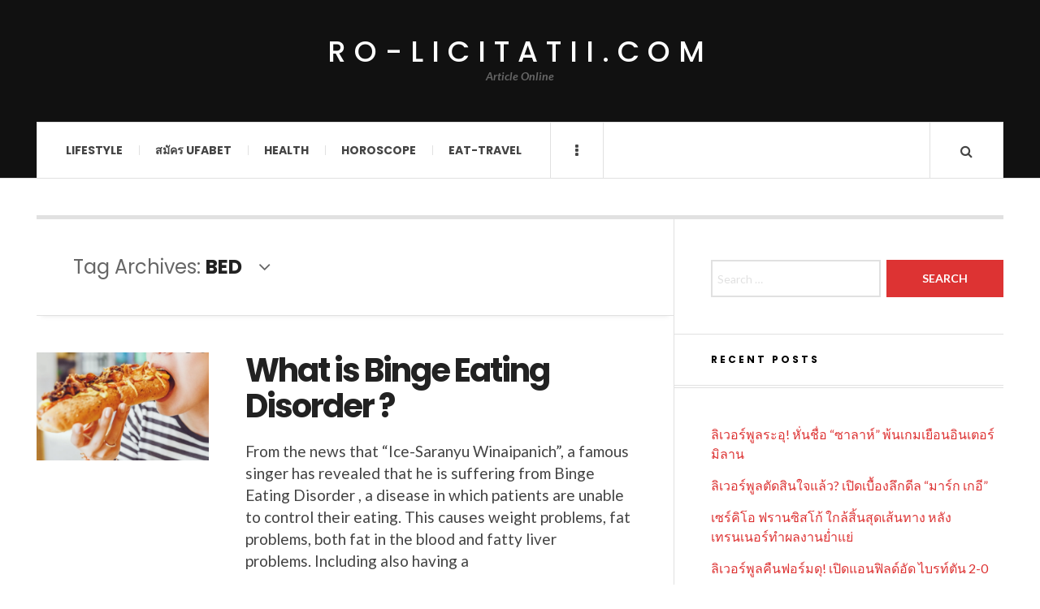

--- FILE ---
content_type: text/html; charset=UTF-8
request_url: https://ro-licitatii.com/tag/bed/
body_size: 10949
content:

<!DOCTYPE html>
<html lang="en-US">
<head>
	<meta charset="UTF-8" />
	<meta name="viewport" content="width=device-width, initial-scale=1" />
    <link rel="pingback" href="https://ro-licitatii.com/xmlrpc.php" />
    <meta name='robots' content='index, follow, max-image-preview:large, max-snippet:-1, max-video-preview:-1' />

	<!-- This site is optimized with the Yoast SEO plugin v23.1 - https://yoast.com/wordpress/plugins/seo/ -->
	<title>BED Archives - ro-licitatii.com</title>
	<link rel="canonical" href="https://ro-licitatii.com/tag/bed/" />
	<meta property="og:locale" content="en_US" />
	<meta property="og:type" content="article" />
	<meta property="og:title" content="BED Archives - ro-licitatii.com" />
	<meta property="og:url" content="https://ro-licitatii.com/tag/bed/" />
	<meta property="og:site_name" content="ro-licitatii.com" />
	<meta name="twitter:card" content="summary_large_image" />
	<script type="application/ld+json" class="yoast-schema-graph">{"@context":"https://schema.org","@graph":[{"@type":"CollectionPage","@id":"https://ro-licitatii.com/tag/bed/","url":"https://ro-licitatii.com/tag/bed/","name":"BED Archives - ro-licitatii.com","isPartOf":{"@id":"https://ro-licitatii.com/#website"},"primaryImageOfPage":{"@id":"https://ro-licitatii.com/tag/bed/#primaryimage"},"image":{"@id":"https://ro-licitatii.com/tag/bed/#primaryimage"},"thumbnailUrl":"https://ro-licitatii.com/wp-content/uploads/2021/06/image.png","breadcrumb":{"@id":"https://ro-licitatii.com/tag/bed/#breadcrumb"},"inLanguage":"en-US"},{"@type":"ImageObject","inLanguage":"en-US","@id":"https://ro-licitatii.com/tag/bed/#primaryimage","url":"https://ro-licitatii.com/wp-content/uploads/2021/06/image.png","contentUrl":"https://ro-licitatii.com/wp-content/uploads/2021/06/image.png","width":531,"height":333,"caption":"What is Binge Eating Disorder ?"},{"@type":"BreadcrumbList","@id":"https://ro-licitatii.com/tag/bed/#breadcrumb","itemListElement":[{"@type":"ListItem","position":1,"name":"Home","item":"https://ro-licitatii.com/"},{"@type":"ListItem","position":2,"name":"BED"}]},{"@type":"WebSite","@id":"https://ro-licitatii.com/#website","url":"https://ro-licitatii.com/","name":"ro-licitatii.com","description":"Article Online","potentialAction":[{"@type":"SearchAction","target":{"@type":"EntryPoint","urlTemplate":"https://ro-licitatii.com/?s={search_term_string}"},"query-input":"required name=search_term_string"}],"inLanguage":"en-US"}]}</script>
	<!-- / Yoast SEO plugin. -->


<link rel='dns-prefetch' href='//fonts.googleapis.com' />
<link rel="alternate" type="application/rss+xml" title="ro-licitatii.com &raquo; Feed" href="https://ro-licitatii.com/feed/" />
<link rel="alternate" type="application/rss+xml" title="ro-licitatii.com &raquo; Comments Feed" href="https://ro-licitatii.com/comments/feed/" />
<link rel="alternate" type="application/rss+xml" title="ro-licitatii.com &raquo; BED Tag Feed" href="https://ro-licitatii.com/tag/bed/feed/" />
<style id='wp-img-auto-sizes-contain-inline-css' type='text/css'>
img:is([sizes=auto i],[sizes^="auto," i]){contain-intrinsic-size:3000px 1500px}
/*# sourceURL=wp-img-auto-sizes-contain-inline-css */
</style>
<style id='wp-emoji-styles-inline-css' type='text/css'>

	img.wp-smiley, img.emoji {
		display: inline !important;
		border: none !important;
		box-shadow: none !important;
		height: 1em !important;
		width: 1em !important;
		margin: 0 0.07em !important;
		vertical-align: -0.1em !important;
		background: none !important;
		padding: 0 !important;
	}
/*# sourceURL=wp-emoji-styles-inline-css */
</style>
<style id='wp-block-library-inline-css' type='text/css'>
:root{--wp-block-synced-color:#7a00df;--wp-block-synced-color--rgb:122,0,223;--wp-bound-block-color:var(--wp-block-synced-color);--wp-editor-canvas-background:#ddd;--wp-admin-theme-color:#007cba;--wp-admin-theme-color--rgb:0,124,186;--wp-admin-theme-color-darker-10:#006ba1;--wp-admin-theme-color-darker-10--rgb:0,107,160.5;--wp-admin-theme-color-darker-20:#005a87;--wp-admin-theme-color-darker-20--rgb:0,90,135;--wp-admin-border-width-focus:2px}@media (min-resolution:192dpi){:root{--wp-admin-border-width-focus:1.5px}}.wp-element-button{cursor:pointer}:root .has-very-light-gray-background-color{background-color:#eee}:root .has-very-dark-gray-background-color{background-color:#313131}:root .has-very-light-gray-color{color:#eee}:root .has-very-dark-gray-color{color:#313131}:root .has-vivid-green-cyan-to-vivid-cyan-blue-gradient-background{background:linear-gradient(135deg,#00d084,#0693e3)}:root .has-purple-crush-gradient-background{background:linear-gradient(135deg,#34e2e4,#4721fb 50%,#ab1dfe)}:root .has-hazy-dawn-gradient-background{background:linear-gradient(135deg,#faaca8,#dad0ec)}:root .has-subdued-olive-gradient-background{background:linear-gradient(135deg,#fafae1,#67a671)}:root .has-atomic-cream-gradient-background{background:linear-gradient(135deg,#fdd79a,#004a59)}:root .has-nightshade-gradient-background{background:linear-gradient(135deg,#330968,#31cdcf)}:root .has-midnight-gradient-background{background:linear-gradient(135deg,#020381,#2874fc)}:root{--wp--preset--font-size--normal:16px;--wp--preset--font-size--huge:42px}.has-regular-font-size{font-size:1em}.has-larger-font-size{font-size:2.625em}.has-normal-font-size{font-size:var(--wp--preset--font-size--normal)}.has-huge-font-size{font-size:var(--wp--preset--font-size--huge)}.has-text-align-center{text-align:center}.has-text-align-left{text-align:left}.has-text-align-right{text-align:right}.has-fit-text{white-space:nowrap!important}#end-resizable-editor-section{display:none}.aligncenter{clear:both}.items-justified-left{justify-content:flex-start}.items-justified-center{justify-content:center}.items-justified-right{justify-content:flex-end}.items-justified-space-between{justify-content:space-between}.screen-reader-text{border:0;clip-path:inset(50%);height:1px;margin:-1px;overflow:hidden;padding:0;position:absolute;width:1px;word-wrap:normal!important}.screen-reader-text:focus{background-color:#ddd;clip-path:none;color:#444;display:block;font-size:1em;height:auto;left:5px;line-height:normal;padding:15px 23px 14px;text-decoration:none;top:5px;width:auto;z-index:100000}html :where(.has-border-color){border-style:solid}html :where([style*=border-top-color]){border-top-style:solid}html :where([style*=border-right-color]){border-right-style:solid}html :where([style*=border-bottom-color]){border-bottom-style:solid}html :where([style*=border-left-color]){border-left-style:solid}html :where([style*=border-width]){border-style:solid}html :where([style*=border-top-width]){border-top-style:solid}html :where([style*=border-right-width]){border-right-style:solid}html :where([style*=border-bottom-width]){border-bottom-style:solid}html :where([style*=border-left-width]){border-left-style:solid}html :where(img[class*=wp-image-]){height:auto;max-width:100%}:where(figure){margin:0 0 1em}html :where(.is-position-sticky){--wp-admin--admin-bar--position-offset:var(--wp-admin--admin-bar--height,0px)}@media screen and (max-width:600px){html :where(.is-position-sticky){--wp-admin--admin-bar--position-offset:0px}}

/*# sourceURL=wp-block-library-inline-css */
</style><style id='wp-block-heading-inline-css' type='text/css'>
h1:where(.wp-block-heading).has-background,h2:where(.wp-block-heading).has-background,h3:where(.wp-block-heading).has-background,h4:where(.wp-block-heading).has-background,h5:where(.wp-block-heading).has-background,h6:where(.wp-block-heading).has-background{padding:1.25em 2.375em}h1.has-text-align-left[style*=writing-mode]:where([style*=vertical-lr]),h1.has-text-align-right[style*=writing-mode]:where([style*=vertical-rl]),h2.has-text-align-left[style*=writing-mode]:where([style*=vertical-lr]),h2.has-text-align-right[style*=writing-mode]:where([style*=vertical-rl]),h3.has-text-align-left[style*=writing-mode]:where([style*=vertical-lr]),h3.has-text-align-right[style*=writing-mode]:where([style*=vertical-rl]),h4.has-text-align-left[style*=writing-mode]:where([style*=vertical-lr]),h4.has-text-align-right[style*=writing-mode]:where([style*=vertical-rl]),h5.has-text-align-left[style*=writing-mode]:where([style*=vertical-lr]),h5.has-text-align-right[style*=writing-mode]:where([style*=vertical-rl]),h6.has-text-align-left[style*=writing-mode]:where([style*=vertical-lr]),h6.has-text-align-right[style*=writing-mode]:where([style*=vertical-rl]){rotate:180deg}
/*# sourceURL=https://ro-licitatii.com/wp-includes/blocks/heading/style.min.css */
</style>
<style id='wp-block-list-inline-css' type='text/css'>
ol,ul{box-sizing:border-box}:root :where(.wp-block-list.has-background){padding:1.25em 2.375em}
/*# sourceURL=https://ro-licitatii.com/wp-includes/blocks/list/style.min.css */
</style>
<style id='wp-block-paragraph-inline-css' type='text/css'>
.is-small-text{font-size:.875em}.is-regular-text{font-size:1em}.is-large-text{font-size:2.25em}.is-larger-text{font-size:3em}.has-drop-cap:not(:focus):first-letter{float:left;font-size:8.4em;font-style:normal;font-weight:100;line-height:.68;margin:.05em .1em 0 0;text-transform:uppercase}body.rtl .has-drop-cap:not(:focus):first-letter{float:none;margin-left:.1em}p.has-drop-cap.has-background{overflow:hidden}:root :where(p.has-background){padding:1.25em 2.375em}:where(p.has-text-color:not(.has-link-color)) a{color:inherit}p.has-text-align-left[style*="writing-mode:vertical-lr"],p.has-text-align-right[style*="writing-mode:vertical-rl"]{rotate:180deg}
/*# sourceURL=https://ro-licitatii.com/wp-includes/blocks/paragraph/style.min.css */
</style>
<style id='global-styles-inline-css' type='text/css'>
:root{--wp--preset--aspect-ratio--square: 1;--wp--preset--aspect-ratio--4-3: 4/3;--wp--preset--aspect-ratio--3-4: 3/4;--wp--preset--aspect-ratio--3-2: 3/2;--wp--preset--aspect-ratio--2-3: 2/3;--wp--preset--aspect-ratio--16-9: 16/9;--wp--preset--aspect-ratio--9-16: 9/16;--wp--preset--color--black: #000000;--wp--preset--color--cyan-bluish-gray: #abb8c3;--wp--preset--color--white: #ffffff;--wp--preset--color--pale-pink: #f78da7;--wp--preset--color--vivid-red: #cf2e2e;--wp--preset--color--luminous-vivid-orange: #ff6900;--wp--preset--color--luminous-vivid-amber: #fcb900;--wp--preset--color--light-green-cyan: #7bdcb5;--wp--preset--color--vivid-green-cyan: #00d084;--wp--preset--color--pale-cyan-blue: #8ed1fc;--wp--preset--color--vivid-cyan-blue: #0693e3;--wp--preset--color--vivid-purple: #9b51e0;--wp--preset--gradient--vivid-cyan-blue-to-vivid-purple: linear-gradient(135deg,rgb(6,147,227) 0%,rgb(155,81,224) 100%);--wp--preset--gradient--light-green-cyan-to-vivid-green-cyan: linear-gradient(135deg,rgb(122,220,180) 0%,rgb(0,208,130) 100%);--wp--preset--gradient--luminous-vivid-amber-to-luminous-vivid-orange: linear-gradient(135deg,rgb(252,185,0) 0%,rgb(255,105,0) 100%);--wp--preset--gradient--luminous-vivid-orange-to-vivid-red: linear-gradient(135deg,rgb(255,105,0) 0%,rgb(207,46,46) 100%);--wp--preset--gradient--very-light-gray-to-cyan-bluish-gray: linear-gradient(135deg,rgb(238,238,238) 0%,rgb(169,184,195) 100%);--wp--preset--gradient--cool-to-warm-spectrum: linear-gradient(135deg,rgb(74,234,220) 0%,rgb(151,120,209) 20%,rgb(207,42,186) 40%,rgb(238,44,130) 60%,rgb(251,105,98) 80%,rgb(254,248,76) 100%);--wp--preset--gradient--blush-light-purple: linear-gradient(135deg,rgb(255,206,236) 0%,rgb(152,150,240) 100%);--wp--preset--gradient--blush-bordeaux: linear-gradient(135deg,rgb(254,205,165) 0%,rgb(254,45,45) 50%,rgb(107,0,62) 100%);--wp--preset--gradient--luminous-dusk: linear-gradient(135deg,rgb(255,203,112) 0%,rgb(199,81,192) 50%,rgb(65,88,208) 100%);--wp--preset--gradient--pale-ocean: linear-gradient(135deg,rgb(255,245,203) 0%,rgb(182,227,212) 50%,rgb(51,167,181) 100%);--wp--preset--gradient--electric-grass: linear-gradient(135deg,rgb(202,248,128) 0%,rgb(113,206,126) 100%);--wp--preset--gradient--midnight: linear-gradient(135deg,rgb(2,3,129) 0%,rgb(40,116,252) 100%);--wp--preset--font-size--small: 13px;--wp--preset--font-size--medium: 20px;--wp--preset--font-size--large: 36px;--wp--preset--font-size--x-large: 42px;--wp--preset--spacing--20: 0.44rem;--wp--preset--spacing--30: 0.67rem;--wp--preset--spacing--40: 1rem;--wp--preset--spacing--50: 1.5rem;--wp--preset--spacing--60: 2.25rem;--wp--preset--spacing--70: 3.38rem;--wp--preset--spacing--80: 5.06rem;--wp--preset--shadow--natural: 6px 6px 9px rgba(0, 0, 0, 0.2);--wp--preset--shadow--deep: 12px 12px 50px rgba(0, 0, 0, 0.4);--wp--preset--shadow--sharp: 6px 6px 0px rgba(0, 0, 0, 0.2);--wp--preset--shadow--outlined: 6px 6px 0px -3px rgb(255, 255, 255), 6px 6px rgb(0, 0, 0);--wp--preset--shadow--crisp: 6px 6px 0px rgb(0, 0, 0);}:where(.is-layout-flex){gap: 0.5em;}:where(.is-layout-grid){gap: 0.5em;}body .is-layout-flex{display: flex;}.is-layout-flex{flex-wrap: wrap;align-items: center;}.is-layout-flex > :is(*, div){margin: 0;}body .is-layout-grid{display: grid;}.is-layout-grid > :is(*, div){margin: 0;}:where(.wp-block-columns.is-layout-flex){gap: 2em;}:where(.wp-block-columns.is-layout-grid){gap: 2em;}:where(.wp-block-post-template.is-layout-flex){gap: 1.25em;}:where(.wp-block-post-template.is-layout-grid){gap: 1.25em;}.has-black-color{color: var(--wp--preset--color--black) !important;}.has-cyan-bluish-gray-color{color: var(--wp--preset--color--cyan-bluish-gray) !important;}.has-white-color{color: var(--wp--preset--color--white) !important;}.has-pale-pink-color{color: var(--wp--preset--color--pale-pink) !important;}.has-vivid-red-color{color: var(--wp--preset--color--vivid-red) !important;}.has-luminous-vivid-orange-color{color: var(--wp--preset--color--luminous-vivid-orange) !important;}.has-luminous-vivid-amber-color{color: var(--wp--preset--color--luminous-vivid-amber) !important;}.has-light-green-cyan-color{color: var(--wp--preset--color--light-green-cyan) !important;}.has-vivid-green-cyan-color{color: var(--wp--preset--color--vivid-green-cyan) !important;}.has-pale-cyan-blue-color{color: var(--wp--preset--color--pale-cyan-blue) !important;}.has-vivid-cyan-blue-color{color: var(--wp--preset--color--vivid-cyan-blue) !important;}.has-vivid-purple-color{color: var(--wp--preset--color--vivid-purple) !important;}.has-black-background-color{background-color: var(--wp--preset--color--black) !important;}.has-cyan-bluish-gray-background-color{background-color: var(--wp--preset--color--cyan-bluish-gray) !important;}.has-white-background-color{background-color: var(--wp--preset--color--white) !important;}.has-pale-pink-background-color{background-color: var(--wp--preset--color--pale-pink) !important;}.has-vivid-red-background-color{background-color: var(--wp--preset--color--vivid-red) !important;}.has-luminous-vivid-orange-background-color{background-color: var(--wp--preset--color--luminous-vivid-orange) !important;}.has-luminous-vivid-amber-background-color{background-color: var(--wp--preset--color--luminous-vivid-amber) !important;}.has-light-green-cyan-background-color{background-color: var(--wp--preset--color--light-green-cyan) !important;}.has-vivid-green-cyan-background-color{background-color: var(--wp--preset--color--vivid-green-cyan) !important;}.has-pale-cyan-blue-background-color{background-color: var(--wp--preset--color--pale-cyan-blue) !important;}.has-vivid-cyan-blue-background-color{background-color: var(--wp--preset--color--vivid-cyan-blue) !important;}.has-vivid-purple-background-color{background-color: var(--wp--preset--color--vivid-purple) !important;}.has-black-border-color{border-color: var(--wp--preset--color--black) !important;}.has-cyan-bluish-gray-border-color{border-color: var(--wp--preset--color--cyan-bluish-gray) !important;}.has-white-border-color{border-color: var(--wp--preset--color--white) !important;}.has-pale-pink-border-color{border-color: var(--wp--preset--color--pale-pink) !important;}.has-vivid-red-border-color{border-color: var(--wp--preset--color--vivid-red) !important;}.has-luminous-vivid-orange-border-color{border-color: var(--wp--preset--color--luminous-vivid-orange) !important;}.has-luminous-vivid-amber-border-color{border-color: var(--wp--preset--color--luminous-vivid-amber) !important;}.has-light-green-cyan-border-color{border-color: var(--wp--preset--color--light-green-cyan) !important;}.has-vivid-green-cyan-border-color{border-color: var(--wp--preset--color--vivid-green-cyan) !important;}.has-pale-cyan-blue-border-color{border-color: var(--wp--preset--color--pale-cyan-blue) !important;}.has-vivid-cyan-blue-border-color{border-color: var(--wp--preset--color--vivid-cyan-blue) !important;}.has-vivid-purple-border-color{border-color: var(--wp--preset--color--vivid-purple) !important;}.has-vivid-cyan-blue-to-vivid-purple-gradient-background{background: var(--wp--preset--gradient--vivid-cyan-blue-to-vivid-purple) !important;}.has-light-green-cyan-to-vivid-green-cyan-gradient-background{background: var(--wp--preset--gradient--light-green-cyan-to-vivid-green-cyan) !important;}.has-luminous-vivid-amber-to-luminous-vivid-orange-gradient-background{background: var(--wp--preset--gradient--luminous-vivid-amber-to-luminous-vivid-orange) !important;}.has-luminous-vivid-orange-to-vivid-red-gradient-background{background: var(--wp--preset--gradient--luminous-vivid-orange-to-vivid-red) !important;}.has-very-light-gray-to-cyan-bluish-gray-gradient-background{background: var(--wp--preset--gradient--very-light-gray-to-cyan-bluish-gray) !important;}.has-cool-to-warm-spectrum-gradient-background{background: var(--wp--preset--gradient--cool-to-warm-spectrum) !important;}.has-blush-light-purple-gradient-background{background: var(--wp--preset--gradient--blush-light-purple) !important;}.has-blush-bordeaux-gradient-background{background: var(--wp--preset--gradient--blush-bordeaux) !important;}.has-luminous-dusk-gradient-background{background: var(--wp--preset--gradient--luminous-dusk) !important;}.has-pale-ocean-gradient-background{background: var(--wp--preset--gradient--pale-ocean) !important;}.has-electric-grass-gradient-background{background: var(--wp--preset--gradient--electric-grass) !important;}.has-midnight-gradient-background{background: var(--wp--preset--gradient--midnight) !important;}.has-small-font-size{font-size: var(--wp--preset--font-size--small) !important;}.has-medium-font-size{font-size: var(--wp--preset--font-size--medium) !important;}.has-large-font-size{font-size: var(--wp--preset--font-size--large) !important;}.has-x-large-font-size{font-size: var(--wp--preset--font-size--x-large) !important;}
/*# sourceURL=global-styles-inline-css */
</style>

<style id='classic-theme-styles-inline-css' type='text/css'>
/*! This file is auto-generated */
.wp-block-button__link{color:#fff;background-color:#32373c;border-radius:9999px;box-shadow:none;text-decoration:none;padding:calc(.667em + 2px) calc(1.333em + 2px);font-size:1.125em}.wp-block-file__button{background:#32373c;color:#fff;text-decoration:none}
/*# sourceURL=/wp-includes/css/classic-themes.min.css */
</style>
<link rel='stylesheet' id='ac_style-css' href='https://ro-licitatii.com/wp-content/themes/justwrite/style.css?ver=2.0.3.6' type='text/css' media='all' />
<link rel='stylesheet' id='ac_icons-css' href='https://ro-licitatii.com/wp-content/themes/justwrite/assets/icons/css/font-awesome.min.css?ver=4.7.0' type='text/css' media='all' />
<link rel='stylesheet' id='ac_webfonts_style5-css' href='//fonts.googleapis.com/css?family=Poppins%3A400%2C500%2C700%7CLato%3A400%2C700%2C900%2C400italic%2C700italic' type='text/css' media='all' />
<link rel='stylesheet' id='ac_webfonts_selected-style5-css' href='https://ro-licitatii.com/wp-content/themes/justwrite/assets/css/font-style5.css' type='text/css' media='all' />
<script type="text/javascript" src="https://ro-licitatii.com/wp-includes/js/jquery/jquery.min.js?ver=3.7.1" id="jquery-core-js"></script>
<script type="text/javascript" src="https://ro-licitatii.com/wp-includes/js/jquery/jquery-migrate.min.js?ver=3.4.1" id="jquery-migrate-js"></script>
<script type="text/javascript" src="https://ro-licitatii.com/wp-content/themes/justwrite/assets/js/html5.js?ver=3.7.0" id="ac_js_html5-js"></script>
<link rel="https://api.w.org/" href="https://ro-licitatii.com/wp-json/" /><link rel="alternate" title="JSON" type="application/json" href="https://ro-licitatii.com/wp-json/wp/v2/tags/92" /><link rel="EditURI" type="application/rsd+xml" title="RSD" href="https://ro-licitatii.com/xmlrpc.php?rsd" />
<meta name="generator" content="WordPress 6.9" />
      <!-- Customizer - Saved Styles-->
      <style type="text/css">
						
			</style><!-- END Customizer - Saved Styles -->
	</head>

<body class="archive tag tag-bed tag-92 wp-theme-justwrite">

<header id="main-header" class="header-wrap">

<div class="wrap">

	<div class="top logo-text logo-centered clearfix">
    
    	<div class="logo logo-text logo-centered">
        	<a href="https://ro-licitatii.com" title="ro-licitatii.com" class="logo-contents logo-text logo-centered">ro-licitatii.com</a>
                        <h2 class="description">Article Online</h2>
                    </div><!-- END .logo -->
        
                
    </div><!-- END .top -->
    
    
    <nav class="menu-wrap" role="navigation">
		<ul class="menu-main mobile-menu superfish"><li id="menu-item-8" class="menu-item menu-item-type-custom menu-item-object-custom menu-item-home menu-item-8"><a href="https://ro-licitatii.com">Lifestyle</a></li>
<li id="menu-item-10" class="menu-item menu-item-type-custom menu-item-object-custom menu-item-10"><a href="https://ufabet999.com/register">สมัคร UFABET</a></li>
<li id="menu-item-20" class="menu-item menu-item-type-taxonomy menu-item-object-category menu-item-20"><a href="https://ro-licitatii.com/category/health/">Health</a></li>
<li id="menu-item-21" class="menu-item menu-item-type-taxonomy menu-item-object-category menu-item-21"><a href="https://ro-licitatii.com/category/horoscope/">Horoscope</a></li>
<li id="menu-item-19" class="menu-item menu-item-type-taxonomy menu-item-object-category menu-item-19"><a href="https://ro-licitatii.com/category/eat-travel/">Eat-travel</a></li>
</ul>        
        <a href="#" class="mobile-menu-button"><i class="fa fa-navicon"></i> </a>
                        <a href="#" class="browse-more" id="browse-more"><i class="fa fa-ellipsis-v"></i> </a>
                        <a href="#" class="search-button"><i class="fa fa-search"></i> </a>
                
        
        
        <div class="search-wrap nobs">
        	<form role="search" id="header-search" method="get" class="search-form" action="https://ro-licitatii.com/">
            	<input type="submit" class="search-submit" value="Search" />
            	<div class="field-wrap">
					<input type="search" class="search-field" placeholder="type your keywords ..." value="" name="s" title="Search for:" />
				</div>
			</form>
        </div><!-- END .search-wrap -->
        
    </nav><!-- END .menu-wrap -->
    
        
</div><!-- END .wrap -->
</header><!-- END .header-wrap -->


<div class="wrap" id="content-wrap">


<section class="container main-section clearfix">
	
    
<section class="mini-sidebar">
		<header class="browse-by-wrap clearfix">
    	<h2 class="browse-by-title">Browse By</h2>
        <a href="#" class="close-browse-by"><i class="fa fa-times"></i></a>
    </header><!-- END .browse-by -->
    
        
             
	<aside class="side-box">
		<h3 class="sidebar-heading">Archives</h3>
		<nav class="sb-content clearfix">
			<ul class="normal-list">
					<li><a href='https://ro-licitatii.com/2025/12/'>December 2025</a></li>
	<li><a href='https://ro-licitatii.com/2025/11/'>November 2025</a></li>
	<li><a href='https://ro-licitatii.com/2025/07/'>July 2025</a></li>
	<li><a href='https://ro-licitatii.com/2025/05/'>May 2025</a></li>
	<li><a href='https://ro-licitatii.com/2025/03/'>March 2025</a></li>
	<li><a href='https://ro-licitatii.com/2025/01/'>January 2025</a></li>
	<li><a href='https://ro-licitatii.com/2024/12/'>December 2024</a></li>
	<li><a href='https://ro-licitatii.com/2024/08/'>August 2024</a></li>
	<li><a href='https://ro-licitatii.com/2024/04/'>April 2024</a></li>
	<li><a href='https://ro-licitatii.com/2024/02/'>February 2024</a></li>
	<li><a href='https://ro-licitatii.com/2023/11/'>November 2023</a></li>
	<li><a href='https://ro-licitatii.com/2023/07/'>July 2023</a></li>
			</ul>
		</nav><!-- END .sb-content -->
	</aside><!-- END .sidebox -->
    
    <div class="side-box larger">
    		<h3 class="sidebar-heading">Calendar</h3>
            <div class="sb-content clearfix">
            	<table id="wp-calendar" class="wp-calendar-table">
	<caption>January 2026</caption>
	<thead>
	<tr>
		<th scope="col" aria-label="Monday">M</th>
		<th scope="col" aria-label="Tuesday">T</th>
		<th scope="col" aria-label="Wednesday">W</th>
		<th scope="col" aria-label="Thursday">T</th>
		<th scope="col" aria-label="Friday">F</th>
		<th scope="col" aria-label="Saturday">S</th>
		<th scope="col" aria-label="Sunday">S</th>
	</tr>
	</thead>
	<tbody>
	<tr>
		<td colspan="3" class="pad">&nbsp;</td><td>1</td><td>2</td><td>3</td><td>4</td>
	</tr>
	<tr>
		<td>5</td><td>6</td><td>7</td><td>8</td><td>9</td><td>10</td><td>11</td>
	</tr>
	<tr>
		<td>12</td><td>13</td><td>14</td><td>15</td><td>16</td><td>17</td><td>18</td>
	</tr>
	<tr>
		<td>19</td><td id="today">20</td><td>21</td><td>22</td><td>23</td><td>24</td><td>25</td>
	</tr>
	<tr>
		<td>26</td><td>27</td><td>28</td><td>29</td><td>30</td><td>31</td>
		<td class="pad" colspan="1">&nbsp;</td>
	</tr>
	</tbody>
	</table><nav aria-label="Previous and next months" class="wp-calendar-nav">
		<span class="wp-calendar-nav-prev"><a href="https://ro-licitatii.com/2025/12/">&laquo; Dec</a></span>
		<span class="pad">&nbsp;</span>
		<span class="wp-calendar-nav-next">&nbsp;</span>
	</nav>		</div><!-- END .sb-content -->
	</div><!-- END .sidebox -->
    
    <div class="wrap-over-1600">
    	<!-- 
        	 If you want to add something in this sidebar please place your code bellow. 
        	 It will show up only when your screen resolution is above 1600 pixels.	
		-->
		
                
    </div><!-- END .wrap-over-1600 -->
    </section><!-- END .mini-sidebar -->

<div class="mini-sidebar-bg"></div>
    
    <div class="wrap-template-1 clearfix">
    
    <section class="content-wrap with-title" role="main">
    
    	<header class="main-page-title">
        	<h1 class="page-title">Tag Archives: <span>BED</span><i class="fa fa-angle-down"></i> </h1>
        </header>
    
    	<div class="posts-wrap clearfix">
        
        
<article id="post-131" class="post-template-1 clearfix post-131 post type-post status-publish format-standard has-post-thumbnail hentry category-lifestyle tag-bed tag-disease tag-eating tag-eating-disorder">
		<figure class="post-thumbnail">
    	<img width="531" height="333" src="https://ro-licitatii.com/wp-content/uploads/2021/06/image.png" class="attachment-ac-post-thumbnail size-ac-post-thumbnail wp-post-image" alt="What is Binge Eating Disorder ?" decoding="async" fetchpriority="high" srcset="https://ro-licitatii.com/wp-content/uploads/2021/06/image.png 531w, https://ro-licitatii.com/wp-content/uploads/2021/06/image-300x188.png 300w" sizes="(max-width: 531px) 100vw, 531px" />	</figure>
    	<div class="post-content">
    	<h2 class="title"><a href="https://ro-licitatii.com/lifestyle/what-is-binge-eating-disorder/" rel="bookmark">What is Binge Eating Disorder ?</a></h2>		<p>From the news that &#8220;Ice-Saranyu Winaipanich&#8221;, a famous singer has revealed that he is suffering from Binge Eating Disorder , a disease in which patients are unable to control their eating. This causes weight problems, fat problems, both fat in the blood and fatty liver problems. Including also having a</p>
        <footer class="details">
        	<span class="post-small-button left p-read-more" id="share-131-rm">
            	<a href="https://ro-licitatii.com/lifestyle/what-is-binge-eating-disorder/" rel="nofollow" title="Read More..."><i class="fa fa-ellipsis-h fa-lg"></i></a>
			</span>
                        <time class="detail left index-post-date" datetime="2021-06-09">Jun 09, 2021</time>
			<span class="detail left index-post-author"><em>by</em> <a href="https://ro-licitatii.com/author/admin/" title="Posts by admin" rel="author">admin</a></span>
			<span class="detail left index-post-category"><em>in</em> <a href="https://ro-licitatii.com/category/lifestyle/" title="View all posts in Lifestyle" >Lifestyle</a> </span>		</footer><!-- END .details -->
	</div><!-- END .post-content -->
</article><!-- END #post-131 .post-template-1 -->
        
        </div><!-- END .posts-wrap -->
        
                
    </section><!-- END .content-wrap -->
    
    
<section class="sidebar clearfix">
	<aside id="search-2" class="side-box clearfix widget widget_search"><div class="sb-content clearfix"><form role="search" method="get" class="search-form" action="https://ro-licitatii.com/">
				<label>
					<span class="screen-reader-text">Search for:</span>
					<input type="search" class="search-field" placeholder="Search &hellip;" value="" name="s" />
				</label>
				<input type="submit" class="search-submit" value="Search" />
			</form></div></aside><!-- END .sidebox .widget -->
		<aside id="recent-posts-2" class="side-box clearfix widget widget_recent_entries"><div class="sb-content clearfix">
		<h3 class="sidebar-heading">Recent Posts</h3>
		<ul>
											<li>
					<a href="https://ro-licitatii.com/article/%e0%b8%a5%e0%b8%b4%e0%b9%80%e0%b8%a7%e0%b8%ad%e0%b8%a3%e0%b9%8c%e0%b8%9e%e0%b8%b9%e0%b8%a5%e0%b8%a3%e0%b8%b0%e0%b8%ad%e0%b8%b8-%e0%b8%ab%e0%b8%b1%e0%b9%88%e0%b8%99%e0%b8%8a%e0%b8%b7%e0%b9%88%e0%b8%ad/">ลิเวอร์พูลระอุ! หั่นชื่อ “ซาลาห์” พ้นเกมเยือนอินเตอร์ มิลาน</a>
									</li>
											<li>
					<a href="https://ro-licitatii.com/article/%e0%b8%a5%e0%b8%b4%e0%b9%80%e0%b8%a7%e0%b8%ad%e0%b8%a3%e0%b9%8c%e0%b8%9e%e0%b8%b9%e0%b8%a5%e0%b8%95%e0%b8%b1%e0%b8%94%e0%b8%aa%e0%b8%b4%e0%b8%99%e0%b9%83%e0%b8%88%e0%b9%81%e0%b8%a5%e0%b9%89%e0%b8%a7/">ลิเวอร์พูลตัดสินใจแล้ว? เปิดเบื้องลึกดีล &#8220;มาร์ก เกอี&#8221;</a>
									</li>
											<li>
					<a href="https://ro-licitatii.com/article/%e0%b9%80%e0%b8%8b%e0%b8%a3%e0%b9%8c%e0%b8%84%e0%b8%b4%e0%b9%82%e0%b8%ad-%e0%b8%9f%e0%b8%a3%e0%b8%b2%e0%b8%99%e0%b8%8b%e0%b8%b4%e0%b8%aa%e0%b9%82%e0%b8%81%e0%b9%89-%e0%b9%83%e0%b8%81%e0%b8%a5%e0%b9%89/">เซร์คิโอ ฟรานซิสโก้ ใกล้สิ้นสุดเส้นทาง หลังเทรนเนอร์ทำผลงานย่ำแย่</a>
									</li>
											<li>
					<a href="https://ro-licitatii.com/article/%e0%b8%a5%e0%b8%b4%e0%b9%80%e0%b8%a7%e0%b8%ad%e0%b8%a3%e0%b9%8c%e0%b8%9e%e0%b8%b9%e0%b8%a5%e0%b8%84%e0%b8%b7%e0%b8%99%e0%b8%9f%e0%b8%ad%e0%b8%a3%e0%b9%8c%e0%b8%a1%e0%b8%94%e0%b8%b8-%e0%b9%80%e0%b8%9b/">ลิเวอร์พูลคืนฟอร์มดุ! เปิดแอนฟิลด์อัด ไบรท์ตัน 2-0</a>
									</li>
											<li>
					<a href="https://ro-licitatii.com/lifestyle/%e0%b9%80%e0%b8%8a%e0%b8%a5%e0%b8%8b%e0%b8%b5-%e0%b8%84%e0%b8%b7%e0%b8%99%e0%b8%9f%e0%b8%ad%e0%b8%a3%e0%b9%8c%e0%b8%a1-%e0%b9%80%e0%b8%9b%e0%b8%b4%e0%b8%94%e0%b8%a3%e0%b8%b1%e0%b8%87%e0%b8%aa/">เชลซี คืนฟอร์ม! เปิดรังสแตมฟอร์ด บริดจ์ ซิวเอฟเวอร์ตัน 2-0</a>
									</li>
					</ul>

		</div></aside><!-- END .sidebox .widget --><aside id="tag_cloud-3" class="side-box clearfix widget widget_tag_cloud"><div class="sb-content clearfix"><h3 class="sidebar-heading">Tags</h3><div class="tagcloud"><a href="https://ro-licitatii.com/tag/ae-sexy/" class="tag-cloud-link tag-link-202 tag-link-position-1" style="font-size: 8pt;" aria-label="AE SEXY (1 item)">AE SEXY</a>
<a href="https://ro-licitatii.com/tag/baccarat/" class="tag-cloud-link tag-link-135 tag-link-position-2" style="font-size: 12.666666666667pt;" aria-label="baccarat (3 items)">baccarat</a>
<a href="https://ro-licitatii.com/tag/betting/" class="tag-cloud-link tag-link-182 tag-link-position-3" style="font-size: 10.8pt;" aria-label="betting (2 items)">betting</a>
<a href="https://ro-licitatii.com/tag/betting-games/" class="tag-cloud-link tag-link-203 tag-link-position-4" style="font-size: 8pt;" aria-label="betting games (1 item)">betting games</a>
<a href="https://ro-licitatii.com/tag/big-gaming/" class="tag-cloud-link tag-link-204 tag-link-position-5" style="font-size: 8pt;" aria-label="BIG Gaming (1 item)">BIG Gaming</a>
<a href="https://ro-licitatii.com/tag/black-dress/" class="tag-cloud-link tag-link-226 tag-link-position-6" style="font-size: 8pt;" aria-label="black dress (1 item)">black dress</a>
<a href="https://ro-licitatii.com/tag/casino-software-programs/" class="tag-cloud-link tag-link-196 tag-link-position-7" style="font-size: 8pt;" aria-label="Casino software programs (1 item)">Casino software programs</a>
<a href="https://ro-licitatii.com/tag/chiffon/" class="tag-cloud-link tag-link-227 tag-link-position-8" style="font-size: 8pt;" aria-label="chiffon (1 item)">chiffon</a>
<a href="https://ro-licitatii.com/tag/coffee/" class="tag-cloud-link tag-link-221 tag-link-position-9" style="font-size: 8pt;" aria-label="coffee (1 item)">coffee</a>
<a href="https://ro-licitatii.com/tag/direct-website/" class="tag-cloud-link tag-link-211 tag-link-position-10" style="font-size: 8pt;" aria-label="direct website (1 item)">direct website</a>
<a href="https://ro-licitatii.com/tag/drink-enough-water/" class="tag-cloud-link tag-link-237 tag-link-position-11" style="font-size: 8pt;" aria-label="Drink enough water (1 item)">Drink enough water</a>
<a href="https://ro-licitatii.com/tag/dry-skin/" class="tag-cloud-link tag-link-238 tag-link-position-12" style="font-size: 8pt;" aria-label="dry skin (1 item)">dry skin</a>
<a href="https://ro-licitatii.com/tag/eating/" class="tag-cloud-link tag-link-64 tag-link-position-13" style="font-size: 10.8pt;" aria-label="eating (2 items)">eating</a>
<a href="https://ro-licitatii.com/tag/face-mask/" class="tag-cloud-link tag-link-239 tag-link-position-14" style="font-size: 8pt;" aria-label="face mask (1 item)">face mask</a>
<a href="https://ro-licitatii.com/tag/food/" class="tag-cloud-link tag-link-32 tag-link-position-15" style="font-size: 10.8pt;" aria-label="food (2 items)">food</a>
<a href="https://ro-licitatii.com/tag/gambling-website/" class="tag-cloud-link tag-link-178 tag-link-position-16" style="font-size: 10.8pt;" aria-label="gambling website (2 items)">gambling website</a>
<a href="https://ro-licitatii.com/tag/group-casino/" class="tag-cloud-link tag-link-197 tag-link-position-17" style="font-size: 8pt;" aria-label="group casino (1 item)">group casino</a>
<a href="https://ro-licitatii.com/tag/health/" class="tag-cloud-link tag-link-34 tag-link-position-18" style="font-size: 12.666666666667pt;" aria-label="health (3 items)">health</a>
<a href="https://ro-licitatii.com/tag/honey/" class="tag-cloud-link tag-link-222 tag-link-position-19" style="font-size: 8pt;" aria-label="honey (1 item)">honey</a>
<a href="https://ro-licitatii.com/tag/lips/" class="tag-cloud-link tag-link-223 tag-link-position-20" style="font-size: 8pt;" aria-label="lips (1 item)">lips</a>
<a href="https://ro-licitatii.com/tag/microgaming/" class="tag-cloud-link tag-link-189 tag-link-position-21" style="font-size: 8pt;" aria-label="Microgaming (1 item)">Microgaming</a>
<a href="https://ro-licitatii.com/tag/on-line-social-establishment/" class="tag-cloud-link tag-link-198 tag-link-position-22" style="font-size: 8pt;" aria-label="on-line social establishment (1 item)">on-line social establishment</a>
<a href="https://ro-licitatii.com/tag/online-casino-games/" class="tag-cloud-link tag-link-171 tag-link-position-23" style="font-size: 10.8pt;" aria-label="Online Casino Games (2 items)">Online Casino Games</a>
<a href="https://ro-licitatii.com/tag/online-casinos/" class="tag-cloud-link tag-link-180 tag-link-position-24" style="font-size: 22pt;" aria-label="online casinos (15 items)">online casinos</a>
<a href="https://ro-licitatii.com/tag/playtech/" class="tag-cloud-link tag-link-190 tag-link-position-25" style="font-size: 8pt;" aria-label="Playtech (1 item)">Playtech</a>
<a href="https://ro-licitatii.com/tag/prevent-osteoporosis/" class="tag-cloud-link tag-link-101 tag-link-position-26" style="font-size: 10.8pt;" aria-label="Prevent osteoporosis (2 items)">Prevent osteoporosis</a>
<a href="https://ro-licitatii.com/tag/realtime-gaming/" class="tag-cloud-link tag-link-191 tag-link-position-27" style="font-size: 8pt;" aria-label="Realtime Gaming (1 item)">Realtime Gaming</a>
<a href="https://ro-licitatii.com/tag/sa-gaming/" class="tag-cloud-link tag-link-205 tag-link-position-28" style="font-size: 8pt;" aria-label="SA Gaming (1 item)">SA Gaming</a>
<a href="https://ro-licitatii.com/tag/smoking/" class="tag-cloud-link tag-link-224 tag-link-position-29" style="font-size: 8pt;" aria-label="Smoking (1 item)">Smoking</a>
<a href="https://ro-licitatii.com/tag/sports-betting/" class="tag-cloud-link tag-link-206 tag-link-position-30" style="font-size: 8pt;" aria-label="Sports Betting (1 item)">Sports Betting</a>
<a href="https://ro-licitatii.com/tag/sports-betting-programs/" class="tag-cloud-link tag-link-207 tag-link-position-31" style="font-size: 8pt;" aria-label="sports betting programs (1 item)">sports betting programs</a>
<a href="https://ro-licitatii.com/tag/tea/" class="tag-cloud-link tag-link-9 tag-link-position-32" style="font-size: 10.8pt;" aria-label="tea (2 items)">tea</a>
<a href="https://ro-licitatii.com/tag/the-web-casinos-players/" class="tag-cloud-link tag-link-199 tag-link-position-33" style="font-size: 8pt;" aria-label="the web casinos players . (1 item)">the web casinos players .</a>
<a href="https://ro-licitatii.com/tag/ufabet/" class="tag-cloud-link tag-link-296 tag-link-position-34" style="font-size: 18.888888888889pt;" aria-label="UFABET (9 items)">UFABET</a>
<a href="https://ro-licitatii.com/tag/v-neck-dress/" class="tag-cloud-link tag-link-228 tag-link-position-35" style="font-size: 8pt;" aria-label="V-neck dress (1 item)">V-neck dress</a>
<a href="https://ro-licitatii.com/tag/vitamin-c/" class="tag-cloud-link tag-link-251 tag-link-position-36" style="font-size: 10.8pt;" aria-label="vitamin C (2 items)">vitamin C</a>
<a href="https://ro-licitatii.com/tag/web-gambling/" class="tag-cloud-link tag-link-195 tag-link-position-37" style="font-size: 8pt;" aria-label="Web gambling (1 item)">Web gambling</a>
<a href="https://ro-licitatii.com/tag/%e0%b8%81%e0%b8%b2%e0%b8%a3%e0%b9%81%e0%b8%82%e0%b9%88%e0%b8%87%e0%b8%82%e0%b8%b1%e0%b8%99/" class="tag-cloud-link tag-link-300 tag-link-position-38" style="font-size: 19.511111111111pt;" aria-label="การแข่งขัน (10 items)">การแข่งขัน</a>
<a href="https://ro-licitatii.com/tag/%e0%b8%99%e0%b8%b1%e0%b8%81%e0%b9%80%e0%b8%95%e0%b8%b0/" class="tag-cloud-link tag-link-309 tag-link-position-39" style="font-size: 10.8pt;" aria-label="นักเตะ (2 items)">นักเตะ</a>
<a href="https://ro-licitatii.com/tag/%e0%b8%9e%e0%b8%a3%e0%b8%b5%e0%b9%80%e0%b8%a1%e0%b8%b5%e0%b8%a2%e0%b8%a3%e0%b9%8c%e0%b8%a5%e0%b8%b5%e0%b8%81/" class="tag-cloud-link tag-link-301 tag-link-position-40" style="font-size: 17.333333333333pt;" aria-label="พรีเมียร์ลีก (7 items)">พรีเมียร์ลีก</a>
<a href="https://ro-licitatii.com/tag/%e0%b8%9f%e0%b8%b8%e0%b8%95%e0%b8%9a%e0%b8%ad%e0%b8%a5/" class="tag-cloud-link tag-link-303 tag-link-position-41" style="font-size: 18.111111111111pt;" aria-label="ฟุตบอล (8 items)">ฟุตบอล</a>
<a href="https://ro-licitatii.com/tag/%e0%b8%9f%e0%b8%b8%e0%b8%95%e0%b8%9a%e0%b8%ad%e0%b8%a5%e0%b8%a2%e0%b8%b8%e0%b9%82%e0%b8%a3%e0%b8%9b/" class="tag-cloud-link tag-link-299 tag-link-position-42" style="font-size: 15.466666666667pt;" aria-label="ฟุตบอลยุโรป (5 items)">ฟุตบอลยุโรป</a>
<a href="https://ro-licitatii.com/tag/%e0%b8%a5%e0%b8%b4%e0%b9%80%e0%b8%a7%e0%b8%ad%e0%b8%a3%e0%b9%8c%e0%b8%9e%e0%b8%b9%e0%b8%a5/" class="tag-cloud-link tag-link-317 tag-link-position-43" style="font-size: 12.666666666667pt;" aria-label="ลิเวอร์พูล (3 items)">ลิเวอร์พูล</a>
<a href="https://ro-licitatii.com/tag/%e0%b8%aa%e0%b9%82%e0%b8%a1%e0%b8%aa%e0%b8%a3/" class="tag-cloud-link tag-link-298 tag-link-position-44" style="font-size: 20.133333333333pt;" aria-label="สโมสร (11 items)">สโมสร</a>
<a href="https://ro-licitatii.com/tag/%e0%b9%81%e0%b8%9f%e0%b8%99%e0%b8%9a%e0%b8%ad%e0%b8%a5/" class="tag-cloud-link tag-link-304 tag-link-position-45" style="font-size: 15.466666666667pt;" aria-label="แฟนบอล (5 items)">แฟนบอล</a></div>
</div></aside><!-- END .sidebox .widget --><!-- END Sidebar Widgets -->
</section><!-- END .sidebar -->    
    </div><!-- END .wrap-template-1 -->
    
</section><!-- END .container -->



<footer id="main-footer" class="footer-wrap clearfix">
    <aside class="footer-credits">
        <a href="https://ro-licitatii.com" title="ro-licitatii.com" rel="nofollow" class="blog-title">ro-licitatii.com</a>
        <strong class="copyright">Copyright 2021 All rights reserved.</strong>
                        </aside><!-- END .footer-credits -->
    <a href="#" class="back-to-top"><i class="fa fa-angle-up"></i> </a>
</footer><!-- END .footer-wrap -->
</div><!-- END .wrap -->

<script type="speculationrules">
{"prefetch":[{"source":"document","where":{"and":[{"href_matches":"/*"},{"not":{"href_matches":["/wp-*.php","/wp-admin/*","/wp-content/uploads/*","/wp-content/*","/wp-content/plugins/*","/wp-content/themes/justwrite/*","/*\\?(.+)"]}},{"not":{"selector_matches":"a[rel~=\"nofollow\"]"}},{"not":{"selector_matches":".no-prefetch, .no-prefetch a"}}]},"eagerness":"conservative"}]}
</script>
<script type="text/javascript" src="https://ro-licitatii.com/wp-content/themes/justwrite/assets/js/jquery.fitvids.js?ver=1.1" id="ac_js_fitvids-js"></script>
<script type="text/javascript" src="https://ro-licitatii.com/wp-content/themes/justwrite/assets/js/menu-dropdown.js?ver=1.4.8" id="ac_js_menudropdown-js"></script>
<script type="text/javascript" src="https://ro-licitatii.com/wp-content/themes/justwrite/assets/js/myscripts.js?ver=1.0.6" id="ac_js_myscripts-js"></script>
<script id="wp-emoji-settings" type="application/json">
{"baseUrl":"https://s.w.org/images/core/emoji/17.0.2/72x72/","ext":".png","svgUrl":"https://s.w.org/images/core/emoji/17.0.2/svg/","svgExt":".svg","source":{"concatemoji":"https://ro-licitatii.com/wp-includes/js/wp-emoji-release.min.js?ver=6.9"}}
</script>
<script type="module">
/* <![CDATA[ */
/*! This file is auto-generated */
const a=JSON.parse(document.getElementById("wp-emoji-settings").textContent),o=(window._wpemojiSettings=a,"wpEmojiSettingsSupports"),s=["flag","emoji"];function i(e){try{var t={supportTests:e,timestamp:(new Date).valueOf()};sessionStorage.setItem(o,JSON.stringify(t))}catch(e){}}function c(e,t,n){e.clearRect(0,0,e.canvas.width,e.canvas.height),e.fillText(t,0,0);t=new Uint32Array(e.getImageData(0,0,e.canvas.width,e.canvas.height).data);e.clearRect(0,0,e.canvas.width,e.canvas.height),e.fillText(n,0,0);const a=new Uint32Array(e.getImageData(0,0,e.canvas.width,e.canvas.height).data);return t.every((e,t)=>e===a[t])}function p(e,t){e.clearRect(0,0,e.canvas.width,e.canvas.height),e.fillText(t,0,0);var n=e.getImageData(16,16,1,1);for(let e=0;e<n.data.length;e++)if(0!==n.data[e])return!1;return!0}function u(e,t,n,a){switch(t){case"flag":return n(e,"\ud83c\udff3\ufe0f\u200d\u26a7\ufe0f","\ud83c\udff3\ufe0f\u200b\u26a7\ufe0f")?!1:!n(e,"\ud83c\udde8\ud83c\uddf6","\ud83c\udde8\u200b\ud83c\uddf6")&&!n(e,"\ud83c\udff4\udb40\udc67\udb40\udc62\udb40\udc65\udb40\udc6e\udb40\udc67\udb40\udc7f","\ud83c\udff4\u200b\udb40\udc67\u200b\udb40\udc62\u200b\udb40\udc65\u200b\udb40\udc6e\u200b\udb40\udc67\u200b\udb40\udc7f");case"emoji":return!a(e,"\ud83e\u1fac8")}return!1}function f(e,t,n,a){let r;const o=(r="undefined"!=typeof WorkerGlobalScope&&self instanceof WorkerGlobalScope?new OffscreenCanvas(300,150):document.createElement("canvas")).getContext("2d",{willReadFrequently:!0}),s=(o.textBaseline="top",o.font="600 32px Arial",{});return e.forEach(e=>{s[e]=t(o,e,n,a)}),s}function r(e){var t=document.createElement("script");t.src=e,t.defer=!0,document.head.appendChild(t)}a.supports={everything:!0,everythingExceptFlag:!0},new Promise(t=>{let n=function(){try{var e=JSON.parse(sessionStorage.getItem(o));if("object"==typeof e&&"number"==typeof e.timestamp&&(new Date).valueOf()<e.timestamp+604800&&"object"==typeof e.supportTests)return e.supportTests}catch(e){}return null}();if(!n){if("undefined"!=typeof Worker&&"undefined"!=typeof OffscreenCanvas&&"undefined"!=typeof URL&&URL.createObjectURL&&"undefined"!=typeof Blob)try{var e="postMessage("+f.toString()+"("+[JSON.stringify(s),u.toString(),c.toString(),p.toString()].join(",")+"));",a=new Blob([e],{type:"text/javascript"});const r=new Worker(URL.createObjectURL(a),{name:"wpTestEmojiSupports"});return void(r.onmessage=e=>{i(n=e.data),r.terminate(),t(n)})}catch(e){}i(n=f(s,u,c,p))}t(n)}).then(e=>{for(const n in e)a.supports[n]=e[n],a.supports.everything=a.supports.everything&&a.supports[n],"flag"!==n&&(a.supports.everythingExceptFlag=a.supports.everythingExceptFlag&&a.supports[n]);var t;a.supports.everythingExceptFlag=a.supports.everythingExceptFlag&&!a.supports.flag,a.supports.everything||((t=a.source||{}).concatemoji?r(t.concatemoji):t.wpemoji&&t.twemoji&&(r(t.twemoji),r(t.wpemoji)))});
//# sourceURL=https://ro-licitatii.com/wp-includes/js/wp-emoji-loader.min.js
/* ]]> */
</script>

</body>
</html>
